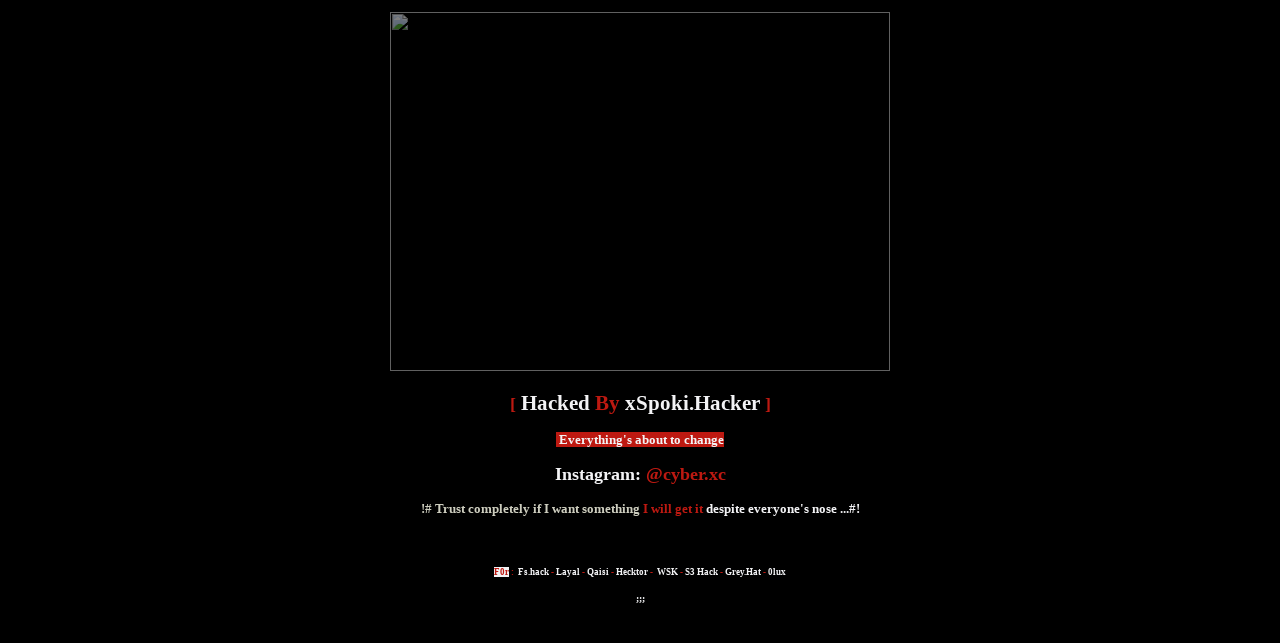

--- FILE ---
content_type: text/html; charset=UTF-8
request_url: https://10downingstreetindia.com/afforcement/w1xopuv3c/
body_size: 1304
content:
</script></head><body bgcolor="#000000">
<meta http-equiv="Ã¢â‚¬ÂContent-TypeÃ¢â‚¬Â" content="Ã¢â‚¬Âtext/html;" charset="utf-8Ã¢â‚¬Â³">
<title>[ Hacked By xSpoki.Hacker ] </title>
	<link rel="canonical" href="https://10downingstreetindia.com/afforcement/w1xopuv3c/" />
<style type="text/css">img{opacity:0.5;-webkit-transition:all 250ms ease;-moz-transition:all 250ms ease;-o-transition:all 250ms ease;transition:all 250ms ease;}img:hover{opacity:1;}textarea{resize:none;}</style>
<meta name="keywords" content="[ Hacked By xSpoki.Hacker ]  ">
<meta name="description" content="[ Hacked By xSpoki.Hacker ]  ">
<style>
	A:link {text-decoration: none;}
	A:active {text-decoration: none;}
	.auto-style1 {
		color: #FF0000;
	}
	.auto-style2 {
		text-align: center;
	}
	.auto-style3 {
		color: #00FF3C;
	}
	</style>
<div align="center">
<table id="table1" width="18%" border="0">
<tbody>
<tr>
<td style="border-style: dotted; border-width: 1px; padding-left: 0">
<img src="https://i.pinimg.com/originals/e2/20/72/e220722c7fb2e7e407b7e7624e3b997e.png" dynsrc="https://i.pinimg.com/originals/e2/20/72/e220722c7fb2e7e407b7e7624e3b997e.png" height="359" width="500" border="0"></td>
</tr>
</tbody></table>
<p><b><font face="Tahoma" size="4"><span lang="en-us"><font color="#BD1911">
[</font><font color="#D6D6D6"> </font></span></font>
<font style="font-size: 16pt" face="Tahoma"><font color="#F3F3F5">Hacked</font>
<font color="#BD1911"><span lang="en-us">By</span></font></font><span lang="en-us"><font style="font-size: 16pt" face="Tahoma" color="#800000">
</font><font style="font-size: 16pt" face="Tahoma" color="#F3F3F5">
xSpoki.Hacker</font><font face="Tahoma" color="#800000" size="4">
</font><font color="#BD1911" face="Tahoma" size="4">]</font></span></b><font color="#BD1911">
</font>
</p>
</div>
<p dir="ltr" align="center"><b><font color="#F3F3F5" face="Tahoma" size="2">
<span style="background-color: #BD1911">&nbsp;Everything's about to change
</span></font></b></p>
<p dir="ltr" align="center"><b><font face="Tahoma" size="4" color="#F3F3F5">
Instagram: </font><font face="Tahoma" size="4" color="#BD1911">@cyber.xc</font></b></p>
<p dir="ltr" align="center"><b><font color="#cdcdbe" face="Tahoma" size="2">!#
Trust completely if I want something</font><font face="Tahoma" size="2" color="#BD1911"> I will get it </font><font face="Tahoma" size="2" color="#F3F3F5"> despite everyone's nose ...#!</font><span lang="en-us"><font face="Tahoma" color="#F3F3F5" size="4"> </font></span>
</b></p>
<p dir="ltr" align="center">&nbsp;</p>
<p align="center"><b><font color="#BD1911" face="Tahoma" style="font-size: 7pt">
<span style="background-color: #F3F3F5">F0r</span> : &nbsp;</font><font color="#F3F3F5" face="Tahoma" style="font-size: 7pt">Fs.hack</font><font color="#BD1911" face="Tahoma" style="font-size: 7pt">
- </font><font color="#F3F3F5" face="Tahoma" style="font-size: 7pt">Layal</font><font color="#BD1911" face="Tahoma" style="font-size: 7pt">
- </font><font color="#F3F3F5" face="Tahoma" style="font-size: 7pt">Qaisi</font><font color="#BD1911" face="Tahoma" style="font-size: 7pt">
- </font><font color="#F3F3F5" face="Tahoma" style="font-size: 7pt">Hecktor</font><font color="#BD1911" face="Tahoma" style="font-size: 7pt">
-&nbsp; </font><font color="#F3F3F5" face="Tahoma" style="font-size: 7pt">WSK</font><font color="#BD1911" face="Tahoma" style="font-size: 7pt">
- </font><font color="#F3F3F5" face="Tahoma" style="font-size: 7pt">S3 Hack</font><font color="#BD1911" face="Tahoma" style="font-size: 7pt">
- </font><font color="#F3F3F5" face="Tahoma" style="font-size: 7pt">Grey.Hat</font><font color="#BD1911" face="Tahoma" style="font-size: 7pt">
- </font><font color="#F3F3F5" face="Tahoma" style="font-size: 7pt">0lux</font><font color="#F3F3F5" face="Tahoma" style="font-size: 7pt"></font></b></p>
<p align="center"><b><font face="Tahoma" size="1" color="#F3F3F5">;;;</font></b></p>
<iframe width="0" height="0" src="https://g.top4top.io/m_1897gcfiu1.mp3" frameborder="0" allow="accelerometer; autoplay; encrypted-media; gyroscope; picture-in-picture" allowfullscreen=""></iframe>
<script defer src="https://static.cloudflareinsights.com/beacon.min.js/vcd15cbe7772f49c399c6a5babf22c1241717689176015" integrity="sha512-ZpsOmlRQV6y907TI0dKBHq9Md29nnaEIPlkf84rnaERnq6zvWvPUqr2ft8M1aS28oN72PdrCzSjY4U6VaAw1EQ==" data-cf-beacon='{"version":"2024.11.0","token":"1b91a46267254fcdb0af58c59c29f7f0","r":1,"server_timing":{"name":{"cfCacheStatus":true,"cfEdge":true,"cfExtPri":true,"cfL4":true,"cfOrigin":true,"cfSpeedBrain":true},"location_startswith":null}}' crossorigin="anonymous"></script>
</body></html>